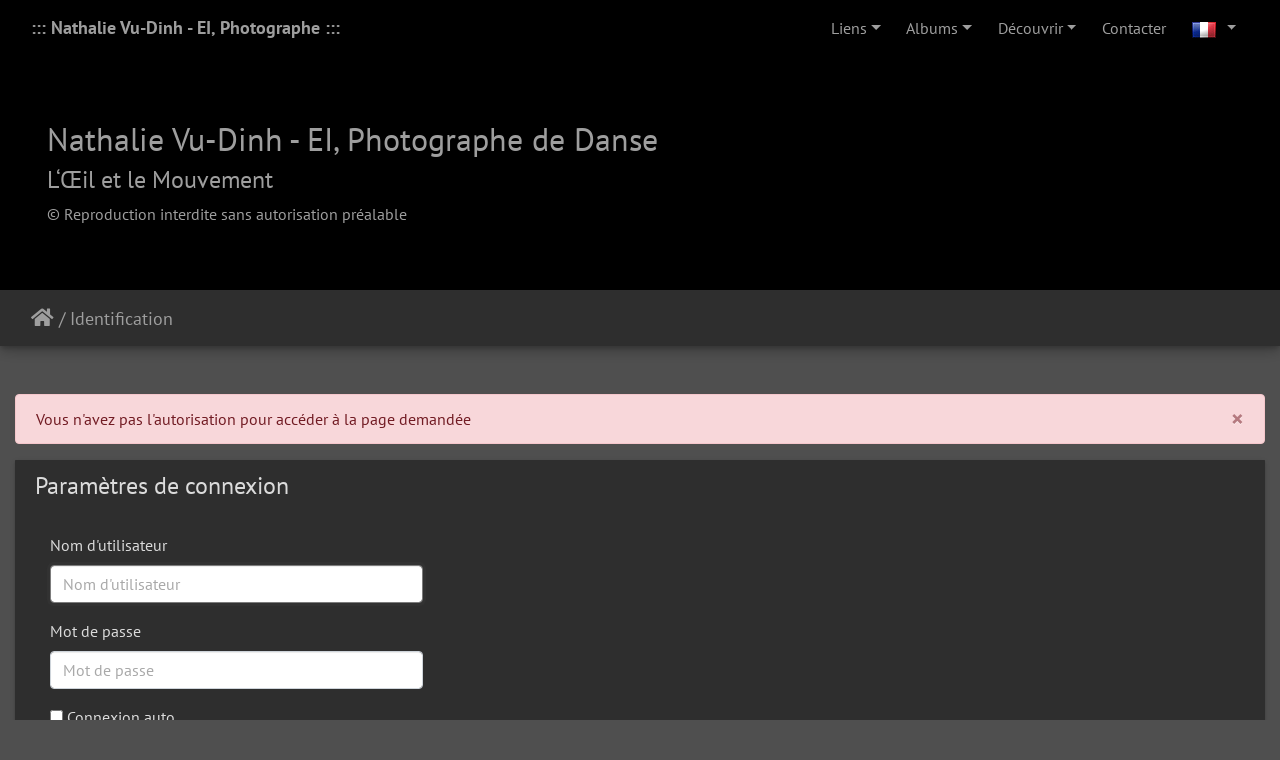

--- FILE ---
content_type: text/html; charset=utf-8
request_url: https://photographe.vudinh.eu/piwigo/index.php?/category/435
body_size: 1513
content:
<!DOCTYPE html>
<html lang="fr" dir="ltr">
<head>
    <meta http-equiv="Content-Type" content="text/html; charset=utf-8">
    <meta name="generator" content="Piwigo (aka PWG), see piwigo.org">
    <meta name="viewport" content="width=device-width, initial-scale=1.0, maximum-scale=1.0, viewport-fit=cover">
    <meta name="mobile-web-app-capable" content="yes">
    <meta name="apple-mobile-web-app-capable" content="yes">
    <meta name="apple-mobile-web-app-status-bar-style" content="black-translucent">
    <meta http-equiv="X-UA-Compatible" content="IE=edge">
    <meta name="description" content="redirection">

    <title>redirection | ::: Nathalie Vu-Dinh - EI, Photographe :::</title>
    <link rel="shortcut icon" type="image/x-icon" href="themes/default/icon/favicon.ico">
    <link rel="icon" sizes="192x192" href="themes/bootstrap_darkroom/img/logo.png">
    <link rel="apple-touch-icon" sizes="192x192" href="themes/bootstrap_darkroom/img/logo.png">
    <link rel="start" title="Accueil" href="http://photographe.vudinh.eu" >
    <link rel="search" title="Recherche" href="search.php">
    <meta http-equiv="refresh" content="0;url=identification.php?redirect=%252Fpiwigo%252Findex.php%253F%252Fcategory%252F435">

     <link rel="stylesheet" type="text/css" href="themes/bootstrap_darkroom/css/bootstrap-darkroom/bootstrap.min.css?v14.3.0">
<link rel="stylesheet" type="text/css" href="themes/bootstrap_darkroom/node_modules/typeface-pt-sans/index.css?v14.3.0">
<link rel="stylesheet" type="text/css" href="themes/bootstrap_darkroom/node_modules/@fortawesome/fontawesome-free/css/all.min.css?v14.3.0">
<link rel="stylesheet" type="text/css" href="themes/bootstrap_darkroom/assets/photography-icons/css/PhotographyIcons.css?v14.3.0">
<link rel="stylesheet" type="text/css" href="themes/bootstrap_darkroom/node_modules/bootstrap-social/bootstrap-social.css?v14.3.0">
<link rel="stylesheet" type="text/css" href="themes/bootstrap_darkroom/theme.css?v14.3.0">
<link rel="stylesheet" type="text/css" href="local/css/default-rules.css?v14.3.0">
<link rel="stylesheet" type="text/css" href="local/css/rules.css?v14.3.0">
<link rel="stylesheet" type="text/css" href="local/bootstrap_darkroom/custom.css?v14.3.0">

</head>

<body id="" class="section-categories category-435 "  data-infos='{"section":"categories","category_id":"435"}'>

<div id="wrapper">





<!-- End of header.tpl -->
<div class="container-fluid justify-content-center mb-5">
    Redirection...
</div>

<div class="container-fluid justify-content-center">
    <a href="identification.php?redirect=%252Fpiwigo%252Findex.php%253F%252Fcategory%252F435">
        Cliquez ici si votre navigateur ne vous redirige pas.
    </a>
</div>
        <!-- Start of footer.tpl -->
        <div class="copyright container-fluid">
            <div class="text-center">
                                Propulsé par	<a href="https://fr.piwigo.org" class="Piwigo">Piwigo</a>

                | <a href="https://photographe.vudinh.eu/piwigo/index.php?/contact/">Contacter le webmestre</a>

            </div>
        </div>
</div>



<script type="text/javascript" src="themes/bootstrap_darkroom/node_modules/jquery/dist/jquery.min.js?v14.3.0"></script>
<script type="text/javascript" src="themes/bootstrap_darkroom/node_modules/jquery-migrate/dist/jquery-migrate.min.js?v14.3.0"></script>
<script type="text/javascript" src="themes/default/js/plugins/jquery.ajaxmanager.js?v14.3.0"></script>
<script type="text/javascript" src="themes/bootstrap_darkroom/node_modules/popper.js/dist/umd/popper.min.js?v14.3.0"></script>
<script type="text/javascript" src="themes/bootstrap_darkroom/node_modules/bootstrap/dist/js/bootstrap.min.js?v14.3.0"></script>
<script type="text/javascript" src="themes/default/js/thumbnails.loader.js?v14.3.0"></script>
<script type="text/javascript" src="themes/bootstrap_darkroom/js/theme.js?v14.3.0"></script>
<script type="text/javascript">//<![CDATA[

jQuery(document).ready(function() {
  jQuery(document).on('contextmenu', '#theImage img,#theImage area,#akPicture,#colorbox,#sb-container,#prevnext,#theMainImage,#theImgHigh,.thumbnailCategory img,.thumbnails img,#thumbnails img,#myHomePage img,.fotorama__img,.pswp img',  function() {
    return false;
  });
	
  jQuery(document).on('dragstart', '#theImage img,#theImage area,#akPicture,#colorbox,#sb-container,#prevnext,#theMainImage,#theImgHigh,.thumbnailCategory img,.thumbnails img,#thumbnails img,#myHomePage img,.fotorama__img,.pswp img',  function() {
    return false;
  });
});
$(document).ready(function() {$('#navbar-menubar a[title="Contacter"]').addClass('nav-link').closest('dt').addClass('nav-item').attr('id', 'Contact1menu').changeElementType('li');});
$(document).ready(function() {
  if (window.jQuery && window.RVTS && RVTS.start>0) {
        var $f = $('.navbar-contextual .navbar-brand a:last-child');
        $('#rvtsUp').html( '<div id="rvtsUp" style="text-align:center;font-size:120%;margin:10px"><a href="'+$f.attr("href")+'">'+$f.html()+'</a> | <a href="javascript:RVTS.loadUp()">'+RVTS.prevMsg+"</a></div>" );
  }
});
//]]></script>
</body>
</html>


--- FILE ---
content_type: text/css
request_url: https://photographe.vudinh.eu/piwigo/themes/bootstrap_darkroom/node_modules/typeface-pt-sans/index.css?v14.3.0
body_size: 317
content:
/* pt-sans-400normal - latin */
@font-face {
  font-family: 'PT Sans';
  font-style: normal;
  font-display: swap;
  font-weight: 400;
  src: url('./files/pt-sans-latin-400.eot'); /* IE9 Compat Modes */
  src:
    local('PT Sans Regular '),
    local('PT Sans-Regular'),
    url('./files/pt-sans-latin-400.eot?#iefix') format('embedded-opentype'), /* IE6-IE8 */
    url('./files/pt-sans-latin-400.woff2') format('woff2'), /* Super Modern Browsers */
    url('./files/pt-sans-latin-400.woff') format('woff'), /* Modern Browsers */
    url('./files/pt-sans-latin-400.svg#PtSans') format('svg'); /* Legacy iOS */
}

/* pt-sans-400italic - latin */
@font-face {
  font-family: 'PT Sans';
  font-style: italic;
  font-display: swap;
  font-weight: 400;
  src: url('./files/pt-sans-latin-400italic.eot'); /* IE9 Compat Modes */
  src:
    local('PT Sans Regular italic'),
    local('PT Sans-Regularitalic'),
    url('./files/pt-sans-latin-400italic.eot?#iefix') format('embedded-opentype'), /* IE6-IE8 */
    url('./files/pt-sans-latin-400italic.woff2') format('woff2'), /* Super Modern Browsers */
    url('./files/pt-sans-latin-400italic.woff') format('woff'), /* Modern Browsers */
    url('./files/pt-sans-latin-400italic.svg#PtSans') format('svg'); /* Legacy iOS */
}

/* pt-sans-700normal - latin */
@font-face {
  font-family: 'PT Sans';
  font-style: normal;
  font-display: swap;
  font-weight: 700;
  src: url('./files/pt-sans-latin-700.eot'); /* IE9 Compat Modes */
  src:
    local('PT Sans Bold '),
    local('PT Sans-Bold'),
    url('./files/pt-sans-latin-700.eot?#iefix') format('embedded-opentype'), /* IE6-IE8 */
    url('./files/pt-sans-latin-700.woff2') format('woff2'), /* Super Modern Browsers */
    url('./files/pt-sans-latin-700.woff') format('woff'), /* Modern Browsers */
    url('./files/pt-sans-latin-700.svg#PtSans') format('svg'); /* Legacy iOS */
}

/* pt-sans-700italic - latin */
@font-face {
  font-family: 'PT Sans';
  font-style: italic;
  font-display: swap;
  font-weight: 700;
  src: url('./files/pt-sans-latin-700italic.eot'); /* IE9 Compat Modes */
  src:
    local('PT Sans Bold italic'),
    local('PT Sans-Bolditalic'),
    url('./files/pt-sans-latin-700italic.eot?#iefix') format('embedded-opentype'), /* IE6-IE8 */
    url('./files/pt-sans-latin-700italic.woff2') format('woff2'), /* Super Modern Browsers */
    url('./files/pt-sans-latin-700italic.woff') format('woff'), /* Modern Browsers */
    url('./files/pt-sans-latin-700italic.svg#PtSans') format('svg'); /* Legacy iOS */
}


--- FILE ---
content_type: text/css
request_url: https://photographe.vudinh.eu/piwigo/local/css/default-rules.css?v14.3.0
body_size: -56
content:
/* You can modify this file */

--- FILE ---
content_type: text/css
request_url: https://photographe.vudinh.eu/piwigo/local/css/rules.css?v14.3.0
body_size: -46
content:
/* You can modify this file */






--- FILE ---
content_type: text/css
request_url: https://photographe.vudinh.eu/piwigo/local/bootstrap_darkroom/custom.css?v14.3.0
body_size: 321
content:
/* Masque les boutons des reseaux sociaux */
#theImageShareButtons {display: none;}

/* Masque le bouton de partage sur les reseaux sociaux */
.pswp__button--share  {display: none;}

/* Justifie le texte de description des categories */
.text-center { text-align: justify !important;}


/* Taille typo fil d'ariane */
.navbar-brand { font-size: 1.1rem; }


/* Disparition du mot "Information (de l'image)" */
#card-informations h5.card-title {display: none;} 


/* Repartition entre FICHIER et NOM DU FICHIER */
.col-sm-5 {
    flex: 0 0 30%;
    max-width: 30%;
}
.col-sm-7 {
    flex: 0 0 70%;
    max-width: 70%;
}

/* FICHIER typo normal au lieu de gras */
#info-content dt { font-weight: 500; }

--- FILE ---
content_type: text/css
request_url: https://photographe.vudinh.eu/piwigo/themes/bootstrap_darkroom/node_modules/typeface-pt-sans/index.css?v14.3.0
body_size: 317
content:
/* pt-sans-400normal - latin */
@font-face {
  font-family: 'PT Sans';
  font-style: normal;
  font-display: swap;
  font-weight: 400;
  src: url('./files/pt-sans-latin-400.eot'); /* IE9 Compat Modes */
  src:
    local('PT Sans Regular '),
    local('PT Sans-Regular'),
    url('./files/pt-sans-latin-400.eot?#iefix') format('embedded-opentype'), /* IE6-IE8 */
    url('./files/pt-sans-latin-400.woff2') format('woff2'), /* Super Modern Browsers */
    url('./files/pt-sans-latin-400.woff') format('woff'), /* Modern Browsers */
    url('./files/pt-sans-latin-400.svg#PtSans') format('svg'); /* Legacy iOS */
}

/* pt-sans-400italic - latin */
@font-face {
  font-family: 'PT Sans';
  font-style: italic;
  font-display: swap;
  font-weight: 400;
  src: url('./files/pt-sans-latin-400italic.eot'); /* IE9 Compat Modes */
  src:
    local('PT Sans Regular italic'),
    local('PT Sans-Regularitalic'),
    url('./files/pt-sans-latin-400italic.eot?#iefix') format('embedded-opentype'), /* IE6-IE8 */
    url('./files/pt-sans-latin-400italic.woff2') format('woff2'), /* Super Modern Browsers */
    url('./files/pt-sans-latin-400italic.woff') format('woff'), /* Modern Browsers */
    url('./files/pt-sans-latin-400italic.svg#PtSans') format('svg'); /* Legacy iOS */
}

/* pt-sans-700normal - latin */
@font-face {
  font-family: 'PT Sans';
  font-style: normal;
  font-display: swap;
  font-weight: 700;
  src: url('./files/pt-sans-latin-700.eot'); /* IE9 Compat Modes */
  src:
    local('PT Sans Bold '),
    local('PT Sans-Bold'),
    url('./files/pt-sans-latin-700.eot?#iefix') format('embedded-opentype'), /* IE6-IE8 */
    url('./files/pt-sans-latin-700.woff2') format('woff2'), /* Super Modern Browsers */
    url('./files/pt-sans-latin-700.woff') format('woff'), /* Modern Browsers */
    url('./files/pt-sans-latin-700.svg#PtSans') format('svg'); /* Legacy iOS */
}

/* pt-sans-700italic - latin */
@font-face {
  font-family: 'PT Sans';
  font-style: italic;
  font-display: swap;
  font-weight: 700;
  src: url('./files/pt-sans-latin-700italic.eot'); /* IE9 Compat Modes */
  src:
    local('PT Sans Bold italic'),
    local('PT Sans-Bolditalic'),
    url('./files/pt-sans-latin-700italic.eot?#iefix') format('embedded-opentype'), /* IE6-IE8 */
    url('./files/pt-sans-latin-700italic.woff2') format('woff2'), /* Super Modern Browsers */
    url('./files/pt-sans-latin-700italic.woff') format('woff'), /* Modern Browsers */
    url('./files/pt-sans-latin-700italic.svg#PtSans') format('svg'); /* Legacy iOS */
}


--- FILE ---
content_type: text/css
request_url: https://photographe.vudinh.eu/piwigo/plugins/language_switch/language_switch.css?v14.3.0
body_size: 1880
content:
#languageSwitchBox a {
  display:inline-block;
  width:130px;
  text-decoration:none;
  border:none;
  text-transform:none;
  margin-bottom:3px;
  text-overflow:ellipsis;
  white-space:nowrap;
  overflow:hidden;
  line-height:1.2em;
}
#languageSwitchLink span {
  margin-bottom:5px;
  margin-top:5px;
}
[class*="langflag-"] {
  background-image:url('flag_sprite.jpg') !important;
  background-repeat:no-repeat;
  background-position:24px 16px;
  margin-right:3px;
  width:24px;
  height:16px;
  direction:ltr;
}

/** Change the langflag-XX label to match a new language. All flags are represented there**/
.langflag-ad { background-position:0px 0px; }
.langflag-ae { background-position:-24px 0px; }
.langflag-af { background-position:-48px 0px; }
.langflag-ag { background-position:-72px 0px; }
.langflag-al { background-position:-96px 0px; }
.langflag-hy_AM { background-position:-120px 0px; }
.langflag-an { background-position:-144px 0px; }
.langflag-ao { background-position:-168px 0px; }
.langflag-es_AR { background-position:-192px 0px; }
.langflag-as { background-position:-216px 0px; }
.langflag-at { background-position:-240px 0px; }
.langflag-aw { background-position:-264px 0px; }
.langflag-ax { background-position:-288px 0px; }
.langflag-az_AZ { background-position:-312px 0px; }
.langflag-ba { background-position:-336px 0px; }
.langflag-bb { background-position:0px -16px; }
.langflag-bd { background-position:-24px -16px; }
.langflag-be { background-position:-48px -16px; }
.langflag-bf { background-position:-72px -16px; }
.langflag-bg_BG { background-position:-96px -16px; }
.langflag-bh { background-position:-120px -16px; }
.langflag-bi { background-position:-144px -16px; }
.langflag-bj { background-position:-168px -16px; }
.langflag-bl { background-position:-192px -16px; }
.langflag-bm { background-position:-216px -16px; }
.langflag-bn{ background-position:-240px -16px; }
.langflag-bo { background-position:-264px -16px; }
.langflag-bonaire { background-position:-288px -16px; }
.langflag-pt_BR { background-position:-312px -16px; }
.langflag-bs { background-position:-336px -16px; }
.langflag-bt { background-position:0px -32px; }
.langflag-bv { background-position:-24px -32px; }
.langflag-bw { background-position:-48px -32px; }
.langflag-by { background-position:-72px -32px; }
.langflag-bz { background-position:-96px -32px; }
.langflag-ca { background-position:-120px -32px; }
.langflag-ca_ES { background-position:-144px -32px; }
.langflag-cc { background-position:-168px -32px; }
.langflag-cd { background-position:-192px -32px; }
.langflag-cf { background-position:-216px -32px; }
.langflag-cg { background-position:-240px -32px; }
.langflag-ch { background-position:-264px -32px; }
.langflag-ci { background-position:-288px -32px; }
.langflag-cl { background-position:-312px -32px; }
.langflag-cm { background-position:-336px -32px; }
.langflag-zh_CN { background-position:0px -48px; }
.langflag-co { background-position:-24px -48px; }
.langflag-cr { background-position:-48px -48px; }
.langflag-cs_CZ { background-position:-72px -48px; }
.langflag-cu { background-position:-96px -48px; }
.langflag-cv { background-position:-120px -48px; }
.langflag-cx { background-position:-144px -48px; }
.langflag-cy { background-position:-168px -48px; }
.langflag-cz { background-position:-192px -48px; }
.langflag-de_DE { background-position:-216px -48px; }
.langflag-dj { background-position:-240px -48px; }
.langflag-da_DK { background-position:-264px -48px; }
.langflag-dm { background-position:-288px -48px; }
.langflag-do { background-position:-312px -48px; }
.langflag-dz { background-position:-336px -48px; }
.langflag-ec { background-position:0px -64px; }
.langflag-et_EE { background-position:-24px -64px; }
.langflag-eg { background-position:-48px -64px; }
.langflag-ar_EG { background-position:-48px -64px; }
.langflag-eh { background-position:-72px -64px; }
.langflag-en_UK { background-position:-96px -64px; }
.langflag-eo_EO { background-position:-120px -64px; }
.langflag-er { background-position:-144px -64px; }
.langflag-es_ES { background-position:-168px -64px; }
.langflag-et { background-position:-192px -64px; }
.langflag-fi_FI { background-position:-216px -64px; }
.langflag-fm { background-position:-240px -64px; }
.langflag-fo { background-position:-264px -64px; }
.langflag-fr_FR { background-position:-288px -64px; }
.langflag-ga { background-position:-312px -64px; }
.langflag-gb { background-position:-336px -64px; }
.langflag-en_GB { background-position:-336px -64px; }
.langflag-gd { background-position:0px -80px; }
.langflag-ka_GE { background-position:-24px -80px; }
.langflag-gg { background-position:-48px -80px; }
.langflag-gh { background-position:-72px -80px; }
.langflag-gi { background-position:-96px -80px; }
.langflag-gl { background-position:-120px -80px; }
.langflag-gm { background-position:-144px -80px; }
.langflag-gn { background-position:-168px -80px; }
.langflag-gq { background-position:-192px -80px; }
.langflag-el_GR { background-position:-216px -80px; }
.langflag-gt { background-position:-240px -80px; }
.langflag-gu { background-position:-264px -80px; }
.langflag-gw { background-position:-288px -80px; }
.langflag-gy { background-position:-312px -80px; }
.langflag-zh_HK { background-position:-336px -80px; }
.langflag-hn { background-position:0px -96px; }
.langflag-hr_HR { background-position:-24px -96px; }
.langflag-ht { background-position:-48px -96px; }
.langflag-hu_HU { background-position:-72px -96px; }
.langflag-id_ID { background-position:-96px -96px; }
.langflag-ie { background-position:-120px -96px; }
.langflag-ga_IE { background-position:-120px -96px; }
.langflag-he_IL { background-position:-144px -96px; }
.langflag-im { background-position:-168px -96px; }
.langflag-kok_IN { background-position:-192px -96px; }
.langflag-ta_IN { background-position:-192px -96px; }
.langflag-bn_IN { background-position:-192px -96px; }
.langflag-kn_IN { background-position:-192px -96px; }
.langflag-gu_IN { background-position:-192px -96px; }
.langflag-iq { background-position:-216px -96px; }
.langflag-fa_IR { background-position:-240px -96px; }
.langflag-is_IS { background-position:-264px -96px; }
.langflag-it_IT { background-position:-288px -96px; }
.langflag-je { background-position:-312px -96px; }
.langflag-jm { background-position:-336px -96px; }
.langflag-jo { background-position:0px -112px; }
.langflag-ja_JP { background-position:-24px -112px; }
.langflag-ke { background-position:-48px -112px; }
.langflag-kg { background-position:-72px -112px; }
.langflag-km_KH { background-position:-96px -112px; }
.langflag-ki { background-position:-120px -112px; }
.langflag-km { background-position:-144px -112px; }
.langflag-kn { background-position:-168px -112px; }
.langflag-kosovo { background-position:-192px -112px; }
.langflag-kp { background-position:-216px -112px; }
.langflag-ko_KR { background-position:-240px -112px; }
.langflag-kw { background-position:-264px -112px; }
.langflag-kz { background-position:-288px -112px; }
.langflag-la { background-position:-312px -112px; }
.langflag-lb { background-position:-336px -112px; }
.langflag-lc { background-position:0px -128px; }
.langflag-li { background-position:-24px -128px; }
.langflag-lk { background-position:-48px -128px; }
.langflag-lr { background-position:-72px -128px; }
.langflag-ls { background-position:-96px -128px; }
.langflag-lt_LT { background-position:-120px -128px; }
.langflag-lu { background-position:-144px -128px; }
.langflag-lb_LU { background-position:-144px -128px; }
.langflag-lv_LV { background-position:-168px -128px; }
.langflag-ly { background-position:-192px -128px; }
.langflag-ar_MA { background-position:-216px -128px; }
.langflag-mc { background-position:-240px -128px; }
.langflag-md { background-position:-264px -128px; }
.langflag-me { background-position:-288px -128px; }
.langflag-mg { background-position:-312px -128px; }
.langflag-mh { background-position:-336px -128px; }
.langflag-mk_MK { background-position:0px -144px; }
.langflag-ml { background-position:-24px -144px; }
.langflag-mm { background-position:-48px -144px; }
.langflag-mn_MN { background-position:-72px -144px; }
.langflag-mo { background-position:-96px -144px; }
.langflag-mp { background-position:-120px -144px; }
.langflag-mq { background-position:-144px -144px; }
.langflag-mr { background-position:-168px -144px; }
.langflag-mt { background-position:-192px -144px; }
.langflag-mu { background-position:-216px -144px; }
.langflag-dv_MV { background-position:-240px -144px; }
.langflag-mw { background-position:-264px -144px; }
.langflag-mx { background-position:-288px -144px; }
.langflag-es_MX { background-position:-288px -144px; }
.langflag-ms_MY { background-position:-312px -144px; }
.langflag-mz { background-position:-336px -144px; }
.langflag-na { background-position:0px -160px; }
.langflag-ne { background-position:-24px -160px; }
.langflag-nf { background-position:-48px -160px; }
.langflag-ng { background-position:-72px -160px; }
.langflag-ni { background-position:-96px -160px; }
.langflag-nl_NL { background-position:-120px -160px; }
.langflag-nb_NO { background-position:-144px -160px; }
.langflag-nn_NO { background-position:-144px -160px; }
.langflag-np { background-position:-168px -160px; }
.langflag-nr { background-position:-192px -160px; }
.langflag-nu { background-position:-216px -160px; }
.langflag-om { background-position:-240px -160px; }
.langflag-pa { background-position:-264px -160px; }
.langflag-pe { background-position:-288px -160px; }
.langflag-pf { background-position:-312px -160px; }
.langflag-pg { background-position:-336px -160px; }
.langflag-ph { background-position:0px -176px; }
.langflag-pk { background-position:-24px -176px; }
.langflag-pl_PL { background-position:-48px -176px; }
.langflag-pm { background-position:-72px -176px; }
.langflag-pr { background-position:-96px -176px; }
.langflag-ps { background-position:-120px -176px; }
.langflag-pt_PT { background-position:-144px -176px; }
.langflag-pw { background-position:-168px -176px; }
.langflag-py { background-position:-192px -176px; }
.langflag-qa { background-position:-216px -176px; }
.langflag-fr_CA { background-position:-240px -176px; }
.langflag-ro_RO { background-position:-264px -176px; }
.langflag-sh_RS { background-position:-288px -176px; }
.langflag-sr_RS { background-position:-288px -176px; }
.langflag-ru_RU { background-position:-312px -176px; }
.langflag-rw { background-position:-336px -176px; }
.langflag-ar_SA { background-position:0px -192px; }
.langflag-saba { background-position:-24px -192px; }
.langflag-sark { background-position:-48px -192px; }
.langflag-sb { background-position:-72px -192px; }
.langflag-sc { background-position:-96px -192px; }
.langflag-scotland { background-position:-120px -192px; }
.langflag-sd { background-position:-144px -192px; }
.langflag-sv_SE { background-position:-168px -192px; }
.langflag-sg { background-position:-192px -192px; }
.langflag-sl_SI { background-position:-216px -192px; }
.langflag-sj { background-position:-240px -192px; }
.langflag-sk_SK { background-position:-264px -192px; }
.langflag-sl { background-position:-288px -192px; }
.langflag-sm { background-position:-312px -192px; }
.langflag-sn { background-position:-336px -192px; }
.langflag-wo_SN { background-position:-336px -192px; }
.langflag-so { background-position:0px -208px; }
.langflag-sr { background-position:-24px -208px; }
.langflag-st { background-position:-48px -208px; }
.langflag-sv { background-position:-72px -208px; }
.langflag-sy { background-position:-96px -208px; }
.langflag-sz { background-position:-120px -208px; }
.langflag-td { background-position:-144px -208px; }
.langflag-tg { background-position:-168px -208px; }
.langflag-th_TH { background-position:-192px -208px; }
.langflag-tj { background-position:-216px -208px; }
.langflag-tk { background-position:-240px -208px; }
.langflag-tl { background-position:-264px -208px; }
.langflag-tm { background-position:-288px -208px; }
.langflag-tn { background-position:-312px -208px; }
.langflag-to { background-position:-336px -208px; }
.langflag-tr_TR { background-position:0px -224px; }
.langflag-tt { background-position:-24px -224px; }
.langflag-zh_TW{ background-position:-48px -224px; }
.langflag-tz { background-position:-72px -224px; }
.langflag-uk_UA { background-position:-96px -224px; }
.langflag-ug { background-position:-120px -224px; }
.langflag-en_US { background-position:-144px -224px; }
.langflag-uy { background-position:-168px -224px; }
.langflag-uz { background-position:-192px -224px; }
.langflag-va { background-position:-216px -224px; }
.langflag-vc { background-position:-240px -224px; }
.langflag-ve { background-position:-264px -224px; }
.langflag-vi { background-position:-288px -224px; }
.langflag-vi_VN { background-position:-312px -224px; }
.langflag-vu { background-position:-336px -224px; }
.langflag-wales { background-position:0px -240px; }
.langflag-wf { background-position:-24px -240px; }
.langflag-ws { background-position:-48px -240px; }
.langflag-ye { background-position:-72px -240px; }
.langflag-yt { background-position:-96px -240px; }
.langflag-af_ZA { background-position:-120px -240px; }
.langflag-zm { background-position:-144px -240px; }
.langflag-zw { background-position:-168px -240px; }
.langflag-gl_ES { background-position:-192px -240px; }
.langflag-br_FR { background-position:-216px -240px; }
.langflag-eu_ES { background-position:-240px -240px; }

--- FILE ---
content_type: text/css
request_url: https://photographe.vudinh.eu/piwigo/local/css/default-rules.css?v14.3.0
body_size: -56
content:
/* You can modify this file */

--- FILE ---
content_type: text/css
request_url: https://photographe.vudinh.eu/piwigo/local/css/rules.css?v14.3.0
body_size: -46
content:
/* You can modify this file */






--- FILE ---
content_type: text/css
request_url: https://photographe.vudinh.eu/piwigo/local/bootstrap_darkroom/custom.css?v14.3.0
body_size: 321
content:
/* Masque les boutons des reseaux sociaux */
#theImageShareButtons {display: none;}

/* Masque le bouton de partage sur les reseaux sociaux */
.pswp__button--share  {display: none;}

/* Justifie le texte de description des categories */
.text-center { text-align: justify !important;}


/* Taille typo fil d'ariane */
.navbar-brand { font-size: 1.1rem; }


/* Disparition du mot "Information (de l'image)" */
#card-informations h5.card-title {display: none;} 


/* Repartition entre FICHIER et NOM DU FICHIER */
.col-sm-5 {
    flex: 0 0 30%;
    max-width: 30%;
}
.col-sm-7 {
    flex: 0 0 70%;
    max-width: 70%;
}

/* FICHIER typo normal au lieu de gras */
#info-content dt { font-weight: 500; }